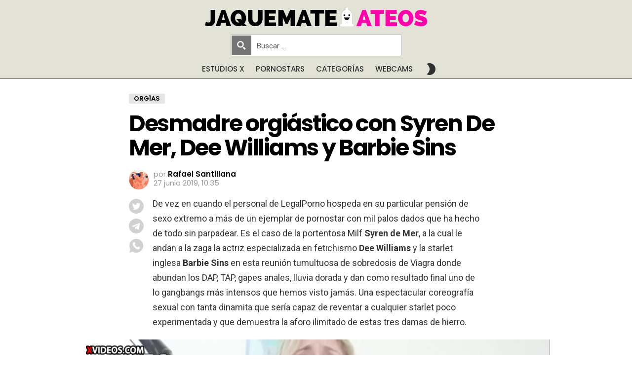

--- FILE ---
content_type: text/html; charset=utf-8
request_url: https://www.xvideos.com/embedframe/48281622
body_size: 10185
content:
<!doctype html>
<html lang="en">
<head>
	<title>Xvideos.com embed video</title>
	<!--[if IE]><meta http-equiv="X-UA-Compatible" content="IE=edge,chrome=1"><![endif]-->
	<meta name="viewport" content="width=device-width, initial-scale=1.0, user-scalable=no" />
	<link rel="stylesheet" href="https://static-cdn77.xvideos-cdn.com/v-484df32ef07/v3/css/default/embed.css">
	<script>if(!window.xv){window.xv={};}window.xv.conf={"data":{"show_disclaimer":false,"action":"embed"},"sitename":"default","dyn":{"locale":"en","enafeats":["vv","vvi","cf","ca","pp","op","s","scr","vil","w","mcv","ch","cca","cn","g","fc","ui","at","pv","ga"],"disfeats":[],"frcfeats":[],"askcst":false,"ads":{"site":"xvideos","categories":"squirting,creampie","keywords":"","tracker":"","exo_tracker":"","is_channel":0,"banners":[]}}};</script>
</head>
<body>	<div id="wpn_ad_square"></div>
	<script src="https://static-cdn77.xvideos-cdn.com/v-0c3076f6809/v3/js/skins/min/default.embed.static.js"></script>
	<script>var video_related=[{"id":35683417,"eid":"iitmcov9aaa","isfw":null,"u":"\/video.iitmcov9aaa\/the_milf_dominance_-_syren_de_mer_jolee_love_and_dee_williams","i":"https:\/\/thumb-cdn77.xvideos-cdn.com\/b3fd5fab-aa19-4f2f-ae7b-f58e9196ddd9\/0\/xv_20_t.jpg","il":"https:\/\/thumb-cdn77.xvideos-cdn.com\/b3fd5fab-aa19-4f2f-ae7b-f58e9196ddd9\/0\/xv_20_t.jpg","if":"https:\/\/thumb-cdn77.xvideos-cdn.com\/b3fd5fab-aa19-4f2f-ae7b-f58e9196ddd9\/0\/xv_20_t.jpg","ip":"https:\/\/thumb-cdn77.xvideos-cdn.com\/b3fd5fab-aa19-4f2f-ae7b-f58e9196ddd9\/0\/xv_20_t.jpg","st1":"https:\/\/thumb-cdn77.xvideos-cdn.com\/b3fd5fab-aa19-4f2f-ae7b-f58e9196ddd9\/0\/xv_27_t.jpg","c":21,"ipu":"https:\/\/thumb-cdn77.xvideos-cdn.com\/b3fd5fab-aa19-4f2f-ae7b-f58e9196ddd9\/0\/preview.mp4","mu":"https:\/\/thumb-cdn77.xvideos-cdn.com\/b3fd5fab-aa19-4f2f-ae7b-f58e9196ddd9\/0\/mozaique_listing.jpg","tf":"The Milf Dominance - Syren De Mer, Jolee Love &amp; Dee Williams","t":"The Milf Dominance - Syren De Mer, Jolee Love &amp;...","d":"2 min","r":"100%","n":"6.7M","v":0,"vim":0,"vv":0,"hm":1,"h":1,"hp":0,"td":0,"fk":0,"ui":311892521,"p":"anal-vids-trailers","pn":"Anal Vids Trailers","pu":"\/anal-vids-trailers","ch":true,"pm":false,"ut":null},{"id":57506915,"eid":"kpdmcpk1cd0","isfw":null,"u":"\/video.kpdmcpk1cd0\/horny_blonde_take_a_big_dick_up_her_ass_and_squirts_all_over_-_squirted","i":"https:\/\/thumb-cdn77.xvideos-cdn.com\/d2f85a5c-b24b-43ed-8ccc-8b41fafb1e95\/0\/xv_18_t.jpg","il":"https:\/\/thumb-cdn77.xvideos-cdn.com\/d2f85a5c-b24b-43ed-8ccc-8b41fafb1e95\/0\/xv_18_t.jpg","if":"https:\/\/thumb-cdn77.xvideos-cdn.com\/d2f85a5c-b24b-43ed-8ccc-8b41fafb1e95\/0\/xv_18_t.jpg","ip":"https:\/\/thumb-cdn77.xvideos-cdn.com\/d2f85a5c-b24b-43ed-8ccc-8b41fafb1e95\/0\/xv_18_t.jpg","st1":"https:\/\/thumb-cdn77.xvideos-cdn.com\/d2f85a5c-b24b-43ed-8ccc-8b41fafb1e95\/0\/xv_21_t.jpg","c":21,"ipu":"https:\/\/thumb-cdn77.xvideos-cdn.com\/d2f85a5c-b24b-43ed-8ccc-8b41fafb1e95\/0\/preview.mp4","mu":"https:\/\/thumb-cdn77.xvideos-cdn.com\/d2f85a5c-b24b-43ed-8ccc-8b41fafb1e95\/0\/mozaique_listing.jpg","tf":"Horny Blonde Take A Big Dick Up Her Ass And Squirts All Over - Squirted","t":"Horny Blonde Take A Big Dick Up Her Ass And Squ...","d":"12 min","r":"97%","n":"12.6M","v":0,"vim":0,"vv":0,"hm":1,"h":1,"hp":1,"td":0,"fk":0,"ui":428856979,"p":"squirted-com","pn":"Squirted","pu":"\/squirted-com","ch":true,"pm":false,"ut":null},{"id":49174143,"eid":"ieeopmfd801","isfw":null,"u":"\/video.ieeopmfd801\/rammed_-_two_hot_blonde_milfs_sharing_a_big_cock","i":"https:\/\/thumb-cdn77.xvideos-cdn.com\/7987bfa9-6e76-453c-8328-2d335073e3b9\/0\/xv_3_t.jpg","il":"https:\/\/thumb-cdn77.xvideos-cdn.com\/7987bfa9-6e76-453c-8328-2d335073e3b9\/0\/xv_3_t.jpg","if":"https:\/\/thumb-cdn77.xvideos-cdn.com\/7987bfa9-6e76-453c-8328-2d335073e3b9\/0\/xv_3_t.jpg","ip":"https:\/\/thumb-cdn77.xvideos-cdn.com\/7987bfa9-6e76-453c-8328-2d335073e3b9\/0\/xv_3_t.jpg","st1":"https:\/\/thumb-cdn77.xvideos-cdn.com\/7987bfa9-6e76-453c-8328-2d335073e3b9\/0\/xv_3_t.jpg","c":21,"ipu":"https:\/\/thumb-cdn77.xvideos-cdn.com\/7987bfa9-6e76-453c-8328-2d335073e3b9\/0\/preview.mp4","mu":"https:\/\/thumb-cdn77.xvideos-cdn.com\/7987bfa9-6e76-453c-8328-2d335073e3b9\/0\/mozaique_listing.jpg","tf":"Rammed - Two Hot Blonde MILFs Sharing A Big Cock","t":"Rammed - Two Hot Blonde MILFs Sharing A Big Cock","d":"11 min","r":"100%","n":"9M","v":0,"vim":0,"vv":0,"hm":1,"h":1,"hp":1,"td":0,"fk":0,"ui":302443589,"p":"bang_rammed","pn":"Bang Rammed","pu":"\/bang_rammed","ch":true,"pm":false,"ut":null},{"id":52421939,"eid":"khfeokkd73d","isfw":null,"u":"\/video.khfeokkd73d\/big_butt_sluts_syren_de_mer_and_francys_belle_get_their_assholes_stretched","i":"https:\/\/thumb-cdn77.xvideos-cdn.com\/1b638b2b-f4e1-4752-8dce-114ea98b5db4\/0\/xv_19_t.jpg","il":"https:\/\/thumb-cdn77.xvideos-cdn.com\/1b638b2b-f4e1-4752-8dce-114ea98b5db4\/0\/xv_19_t.jpg","if":"https:\/\/thumb-cdn77.xvideos-cdn.com\/1b638b2b-f4e1-4752-8dce-114ea98b5db4\/0\/xv_19_t.jpg","ip":"https:\/\/thumb-cdn77.xvideos-cdn.com\/1b638b2b-f4e1-4752-8dce-114ea98b5db4\/0\/xv_19_t.jpg","st1":"https:\/\/thumb-cdn77.xvideos-cdn.com\/1b638b2b-f4e1-4752-8dce-114ea98b5db4\/0\/xv_1_t.jpg","c":21,"ipu":"https:\/\/thumb-cdn77.xvideos-cdn.com\/1b638b2b-f4e1-4752-8dce-114ea98b5db4\/0\/preview.mp4","mu":"https:\/\/thumb-cdn77.xvideos-cdn.com\/1b638b2b-f4e1-4752-8dce-114ea98b5db4\/0\/mozaique_listing.jpg","tf":"Big butt sluts Syren De Mer &amp; Francys Belle get their assholes stretched","t":"Big butt sluts Syren De Mer &amp; Francys Belle get...","d":"12 min","r":"100%","n":"5.1M","v":0,"vim":0,"vv":0,"hm":1,"h":1,"hp":1,"td":0,"fk":0,"ui":188837077,"p":"anal-vids-big-butts","pn":"Anal Vids Big Butts","pu":"\/anal-vids-big-butts","ch":true,"pm":false,"ut":null},{"id":60561009,"eid":"kvchpmha5fa","isfw":null,"u":"\/video.kvchpmha5fa\/big_butt_milf_dee_williams_fucked_super_airtight_with_triple_penetration","i":"https:\/\/thumb-cdn77.xvideos-cdn.com\/477fe661-eeed-4f01-bd2b-0bf9921c79a5\/0\/xv_8_t.jpg","il":"https:\/\/thumb-cdn77.xvideos-cdn.com\/477fe661-eeed-4f01-bd2b-0bf9921c79a5\/0\/xv_8_t.jpg","if":"https:\/\/thumb-cdn77.xvideos-cdn.com\/477fe661-eeed-4f01-bd2b-0bf9921c79a5\/0\/xv_8_t.jpg","ip":"https:\/\/thumb-cdn77.xvideos-cdn.com\/477fe661-eeed-4f01-bd2b-0bf9921c79a5\/0\/xv_8_t.jpg","st1":"https:\/\/thumb-cdn77.xvideos-cdn.com\/477fe661-eeed-4f01-bd2b-0bf9921c79a5\/0\/xv_4_t.jpg","c":21,"ipu":"https:\/\/thumb-cdn77.xvideos-cdn.com\/477fe661-eeed-4f01-bd2b-0bf9921c79a5\/0\/preview.mp4","mu":"https:\/\/thumb-cdn77.xvideos-cdn.com\/477fe661-eeed-4f01-bd2b-0bf9921c79a5\/0\/mozaique_listing.jpg","tf":"Big butt Milf Dee Williams fucked super airtight with triple penetration","t":"Big butt Milf Dee Williams fucked super airtigh...","d":"11 min","r":"100%","n":"6.2M","v":0,"vim":0,"vv":0,"hm":1,"h":1,"hp":0,"td":0,"fk":0,"ui":7885353,"p":"giorgio-grandi2","pn":"Giorgio Grandi","pu":"\/giorgio-grandi2","ch":true,"pm":false,"ut":null},{"id":79314471,"eid":"ubakeimb474","isfw":null,"u":"\/video.ubakeimb474\/caitlin_bell_dee_williams_katie_morgan_lauren_phillips_and_syren_de_mer_payback_overload","i":"https:\/\/thumb-cdn77.xvideos-cdn.com\/ef4d503b-c4c1-4fdf-9eca-cee2d883dd28\/0\/xv_25_t.jpg","il":"https:\/\/thumb-cdn77.xvideos-cdn.com\/ef4d503b-c4c1-4fdf-9eca-cee2d883dd28\/0\/xv_25_t.jpg","if":"https:\/\/thumb-cdn77.xvideos-cdn.com\/ef4d503b-c4c1-4fdf-9eca-cee2d883dd28\/0\/xv_25_t.jpg","ip":"https:\/\/thumb-cdn77.xvideos-cdn.com\/ef4d503b-c4c1-4fdf-9eca-cee2d883dd28\/0\/xv_25_t.jpg","st1":"https:\/\/thumb-cdn77.xvideos-cdn.com\/ef4d503b-c4c1-4fdf-9eca-cee2d883dd28\/0\/xv_1_t.jpg","c":21,"ipu":"https:\/\/thumb-cdn77.xvideos-cdn.com\/ef4d503b-c4c1-4fdf-9eca-cee2d883dd28\/0\/preview.mp4","mu":"https:\/\/thumb-cdn77.xvideos-cdn.com\/ef4d503b-c4c1-4fdf-9eca-cee2d883dd28\/0\/mozaique_listing.jpg","tf":"Caitlin Bell Dee Williams Katie Morgan Lauren Phillips And Syren De Mer Payback Overload","t":"Caitlin Bell Dee Williams Katie Morgan Lauren P...","d":"61 min","r":"100%","n":"3.3M","v":0,"vim":0,"vv":0,"hm":1,"h":1,"hp":1,"td":0,"fk":0,"ui":806081785,"p":"elchris22","pn":"Elchris22","pu":"\/profiles\/elchris22","ch":false,"pm":false,"ut":null},{"id":59116885,"eid":"klptdoo11d1","isfw":null,"u":"\/video.klptdoo11d1\/dee_williams_threesome_sex","i":"https:\/\/thumb-cdn77.xvideos-cdn.com\/07c16bab-ffa5-40fb-8061-052ff03f9574\/0\/xv_2_t.jpg","il":"https:\/\/thumb-cdn77.xvideos-cdn.com\/07c16bab-ffa5-40fb-8061-052ff03f9574\/0\/xv_2_t.jpg","if":"https:\/\/thumb-cdn77.xvideos-cdn.com\/07c16bab-ffa5-40fb-8061-052ff03f9574\/0\/xv_2_t.jpg","ip":"https:\/\/thumb-cdn77.xvideos-cdn.com\/07c16bab-ffa5-40fb-8061-052ff03f9574\/0\/xv_2_t.jpg","st1":"https:\/\/thumb-cdn77.xvideos-cdn.com\/07c16bab-ffa5-40fb-8061-052ff03f9574\/0\/xv_1_t.jpg","c":21,"ipu":"https:\/\/thumb-cdn77.xvideos-cdn.com\/07c16bab-ffa5-40fb-8061-052ff03f9574\/0\/preview.mp4","mu":"https:\/\/thumb-cdn77.xvideos-cdn.com\/07c16bab-ffa5-40fb-8061-052ff03f9574\/0\/mozaique_listing.jpg","tf":"Dee Williams threesome sex","t":"Dee Williams threesome sex","d":"52 min","r":"100%","n":"6.5M","v":0,"vim":0,"vv":0,"hm":1,"h":0,"hp":0,"td":0,"fk":0,"ui":469047467,"p":"hotdeewilliams","pn":"Hotdeewilliams","pu":"\/profiles\/hotdeewilliams","ch":false,"pm":false,"ut":null},{"id":55096083,"eid":"kulbkhk7a2f","isfw":null,"u":"\/video.kulbkhk7a2f\/sex_with_busty_bitch_krystal_swift_ks023","i":"https:\/\/thumb-cdn77.xvideos-cdn.com\/340f6032-6435-4ae7-b4d2-2c2facceded9\/0\/xv_10_t.jpg","il":"https:\/\/thumb-cdn77.xvideos-cdn.com\/340f6032-6435-4ae7-b4d2-2c2facceded9\/0\/xv_10_t.jpg","if":"https:\/\/thumb-cdn77.xvideos-cdn.com\/340f6032-6435-4ae7-b4d2-2c2facceded9\/0\/xv_10_t.jpg","ip":"https:\/\/thumb-cdn77.xvideos-cdn.com\/340f6032-6435-4ae7-b4d2-2c2facceded9\/0\/xv_10_t.jpg","st1":"https:\/\/thumb-cdn77.xvideos-cdn.com\/340f6032-6435-4ae7-b4d2-2c2facceded9\/0\/xv_30_t.jpg","c":21,"ipu":"https:\/\/thumb-cdn77.xvideos-cdn.com\/340f6032-6435-4ae7-b4d2-2c2facceded9\/0\/preview.mp4","mu":"https:\/\/thumb-cdn77.xvideos-cdn.com\/340f6032-6435-4ae7-b4d2-2c2facceded9\/0\/mozaique_listing.jpg","tf":"Sex with busty bitch Krystal Swift KS023","t":"Sex with busty bitch Krystal Swift KS023","d":"2 min","r":"97%","n":"9M","v":0,"vim":0,"vv":0,"hm":1,"h":1,"hp":0,"td":0,"fk":0,"ui":311892521,"p":"anal-vids-trailers","pn":"Anal Vids Trailers","pu":"\/anal-vids-trailers","ch":true,"pm":false,"ut":null},{"id":63317259,"eid":"kcpiotb6fe6","isfw":null,"u":"\/video.kcpiotb6fe6\/julesjordan.com_-_what_does_the_cdc_recommend_for_all_this_ass_","i":"https:\/\/thumb-cdn77.xvideos-cdn.com\/f55650cc-a136-4489-a1e1-5dfa19664940\/0\/xv_14_t.jpg","il":"https:\/\/thumb-cdn77.xvideos-cdn.com\/f55650cc-a136-4489-a1e1-5dfa19664940\/0\/xv_14_t.jpg","if":"https:\/\/thumb-cdn77.xvideos-cdn.com\/f55650cc-a136-4489-a1e1-5dfa19664940\/0\/xv_14_t.jpg","ip":"https:\/\/thumb-cdn77.xvideos-cdn.com\/f55650cc-a136-4489-a1e1-5dfa19664940\/0\/xv_14_t.jpg","st1":"https:\/\/thumb-cdn77.xvideos-cdn.com\/f55650cc-a136-4489-a1e1-5dfa19664940\/0\/xv_5_t.jpg","c":21,"ipu":"https:\/\/thumb-cdn77.xvideos-cdn.com\/f55650cc-a136-4489-a1e1-5dfa19664940\/0\/preview.mp4","mu":"https:\/\/thumb-cdn77.xvideos-cdn.com\/f55650cc-a136-4489-a1e1-5dfa19664940\/0\/mozaique_listing.jpg","tf":"JulesJordan.com - What Does The CDC Recommend For All This Ass?","t":"JulesJordan.com - What Does The CDC Recommend F...","d":"12 min","r":"100%","n":"25.3M","v":0,"vim":0,"vv":0,"hm":1,"h":1,"hp":1,"td":0,"fk":0,"ui":119998999,"p":"jules-jordan","pn":"Jules Jordan","pu":"\/jules-jordan","ch":true,"pm":false,"ut":null},{"id":59662655,"eid":"klephkfb1ea","isfw":null,"u":"\/video.klephkfb1ea\/interracial_fuck_slut_veronica_avluv_squirts_nonstop_while_dp_d_with_bbc","i":"https:\/\/thumb-cdn77.xvideos-cdn.com\/3e849a03-0565-4f63-ad06-c8459d009ca4\/0\/xv_17_t.jpg","il":"https:\/\/thumb-cdn77.xvideos-cdn.com\/3e849a03-0565-4f63-ad06-c8459d009ca4\/0\/xv_17_t.jpg","if":"https:\/\/thumb-cdn77.xvideos-cdn.com\/3e849a03-0565-4f63-ad06-c8459d009ca4\/0\/xv_17_t.jpg","ip":"https:\/\/thumb-cdn77.xvideos-cdn.com\/3e849a03-0565-4f63-ad06-c8459d009ca4\/0\/xv_17_t.jpg","st1":"https:\/\/thumb-cdn77.xvideos-cdn.com\/3e849a03-0565-4f63-ad06-c8459d009ca4\/0\/xv_22_t.jpg","c":21,"ipu":"https:\/\/thumb-cdn77.xvideos-cdn.com\/3e849a03-0565-4f63-ad06-c8459d009ca4\/0\/preview.mp4","mu":"https:\/\/thumb-cdn77.xvideos-cdn.com\/3e849a03-0565-4f63-ad06-c8459d009ca4\/0\/mozaique_listing.jpg","tf":"Interracial fuck slut Veronica Avluv squirts nonstop while DP&#039;d with BBC","t":"Interracial fuck slut Veronica Avluv squirts no...","d":"13 min","r":"100%","n":"70.2M","v":0,"vim":0,"vv":0,"hm":1,"h":1,"hp":0,"td":0,"fk":0,"ui":188836045,"p":"anal-vids-interracial","pn":"Anal Vids Interracial","pu":"\/anal-vids-interracial","ch":true,"pm":false,"ut":null},{"id":59296255,"eid":"kllcvff9888","isfw":null,"u":"\/video.kllcvff9888\/anal_big_tits_threesome_busty_babe_and_blonde_slut_fucking_dildo_play_and_ass_to_other_girl_s_mouth","i":"https:\/\/thumb-cdn77.xvideos-cdn.com\/d0313bdc-24d9-40a9-8064-0b6d121f2047\/0\/xv_28_t.jpg","il":"https:\/\/thumb-cdn77.xvideos-cdn.com\/d0313bdc-24d9-40a9-8064-0b6d121f2047\/0\/xv_28_t.jpg","if":"https:\/\/thumb-cdn77.xvideos-cdn.com\/d0313bdc-24d9-40a9-8064-0b6d121f2047\/0\/xv_28_t.jpg","ip":"https:\/\/thumb-cdn77.xvideos-cdn.com\/d0313bdc-24d9-40a9-8064-0b6d121f2047\/0\/xv_28_t.jpg","c":21,"ipu":"https:\/\/thumb-cdn77.xvideos-cdn.com\/d0313bdc-24d9-40a9-8064-0b6d121f2047\/0\/preview.mp4","mu":"https:\/\/thumb-cdn77.xvideos-cdn.com\/d0313bdc-24d9-40a9-8064-0b6d121f2047\/0\/mozaique_listing.jpg","tf":"Anal Big Tits Threesome! Busty Babe &amp; Blonde Slut Fucking, Dildo Play and Ass to Other Girl&#039;s Mouth","t":"Anal Big Tits Threesome! Busty Babe &amp; Blonde Sl...","d":"14 min","r":"98%","n":"2.6M","v":0,"vim":0,"vv":0,"hm":1,"h":1,"hp":1,"td":0,"fk":0,"ui":342182383,"p":"3-hole-girls","pn":"3-Hole Girls","pu":"\/3-hole-girls","ch":true,"pm":false,"ut":null},{"id":75387349,"eid":"umeohdod77f","isfw":null,"u":"\/video.umeohdod77f\/milf_syren_de_mer_s_insane_dvp_tp_airtight_dp_bangbang_bukkake_","i":"https:\/\/thumb-cdn77.xvideos-cdn.com\/6febb703-5f52-41a2-80a4-4b52ff5221bc\/0\/xv_11_t.jpg","il":"https:\/\/thumb-cdn77.xvideos-cdn.com\/6febb703-5f52-41a2-80a4-4b52ff5221bc\/0\/xv_11_t.jpg","if":"https:\/\/thumb-cdn77.xvideos-cdn.com\/6febb703-5f52-41a2-80a4-4b52ff5221bc\/0\/xv_11_t.jpg","ip":"https:\/\/thumb-cdn77.xvideos-cdn.com\/6febb703-5f52-41a2-80a4-4b52ff5221bc\/0\/xv_11_t.jpg","c":21,"ipu":"https:\/\/thumb-cdn77.xvideos-cdn.com\/6febb703-5f52-41a2-80a4-4b52ff5221bc\/0\/preview.mp4","mu":"https:\/\/thumb-cdn77.xvideos-cdn.com\/6febb703-5f52-41a2-80a4-4b52ff5221bc\/0\/mozaique_listing.jpg","tf":"MILF Syren De Mer&#039;s INSANE DVP, TP, AIRTIGHT DP BANGBANG BUKKAKE!","t":"MILF Syren De Mer&#039;s INSANE DVP, TP, AIRTIGHT DP...","d":"20 min","r":"99%","n":"6.1M","v":0,"vim":0,"vv":0,"hm":1,"h":1,"hp":1,"td":0,"fk":0,"ui":670042581,"p":"mommysboy","pn":"MommysBoy","pu":"\/mommysboy","ch":true,"pm":false,"ut":null},{"id":48302019,"eid":"iehtmckdbd1","isfw":null,"u":"\/video.iehtmckdbd1\/outnumbered_both_way_pee_edition_2_with_syren_de_mer_dee_williams_and_barbie_sins_balls_deep_orgy_piss_drinking_gio1063","i":"https:\/\/thumb-cdn77.xvideos-cdn.com\/19a24b04-cb54-4df5-b80b-5fd5d75eae8b\/0\/xv_25_t.jpg","il":"https:\/\/thumb-cdn77.xvideos-cdn.com\/19a24b04-cb54-4df5-b80b-5fd5d75eae8b\/0\/xv_25_t.jpg","if":"https:\/\/thumb-cdn77.xvideos-cdn.com\/19a24b04-cb54-4df5-b80b-5fd5d75eae8b\/0\/xv_25_t.jpg","ip":"https:\/\/thumb-cdn77.xvideos-cdn.com\/19a24b04-cb54-4df5-b80b-5fd5d75eae8b\/0\/xv_25_t.jpg","st1":"https:\/\/thumb-cdn77.xvideos-cdn.com\/19a24b04-cb54-4df5-b80b-5fd5d75eae8b\/0\/xv_1_t.jpg","c":21,"ipu":"https:\/\/thumb-cdn77.xvideos-cdn.com\/19a24b04-cb54-4df5-b80b-5fd5d75eae8b\/0\/preview.mp4","mu":"https:\/\/thumb-cdn77.xvideos-cdn.com\/19a24b04-cb54-4df5-b80b-5fd5d75eae8b\/0\/mozaique_listing.jpg","tf":"Outnumbered both way Pee Edition #2 With Syren De Mer, Dee Williams and Barbie Sins Balls Deep Orgy, Piss drinking GIO1063","t":"Outnumbered both way Pee Edition #2 With Syren ...","d":"2 min","r":"100%","n":"1.4M","v":0,"vim":0,"vv":0,"hm":1,"h":1,"hp":0,"td":0,"fk":0,"ui":311892521,"p":"anal-vids-trailers","pn":"Anal Vids Trailers","pu":"\/anal-vids-trailers","ch":true,"pm":false,"ut":null},{"id":41592129,"eid":"imaaouh364e","isfw":null,"u":"\/video.imaaouh364e\/she_squirts_almost_10_times_while_he_assfucks_her_","i":"https:\/\/thumb-cdn77.xvideos-cdn.com\/60cdd9e8-47e9-4b67-8936-54f8ff4e6bff\/0\/xv_22_t.jpg","il":"https:\/\/thumb-cdn77.xvideos-cdn.com\/60cdd9e8-47e9-4b67-8936-54f8ff4e6bff\/0\/xv_22_t.jpg","if":"https:\/\/thumb-cdn77.xvideos-cdn.com\/60cdd9e8-47e9-4b67-8936-54f8ff4e6bff\/0\/xv_22_t.jpg","ip":"https:\/\/thumb-cdn77.xvideos-cdn.com\/60cdd9e8-47e9-4b67-8936-54f8ff4e6bff\/0\/xv_22_t.jpg","c":21,"ipu":"https:\/\/thumb-cdn77.xvideos-cdn.com\/60cdd9e8-47e9-4b67-8936-54f8ff4e6bff\/0\/preview.mp4","mu":"https:\/\/thumb-cdn77.xvideos-cdn.com\/60cdd9e8-47e9-4b67-8936-54f8ff4e6bff\/0\/mozaique_listing.jpg","tf":"She squirts almost 10 times while he assfucks her!","t":"She squirts almost 10 times while he assfucks her!","d":"9 min","r":"100%","n":"35.2M","v":0,"vim":0,"vv":0,"hm":1,"h":1,"hp":1,"td":0,"fk":0,"ui":369740989,"p":"free-milf-porn","pn":"Free Milf Porn","pu":"\/free-milf-porn","ch":true,"pm":false,"ut":null},{"id":47494185,"eid":"idubuiva8fb","isfw":null,"u":"\/video.idubuiva8fb\/naughty_america_-_dee_williams_gets_oiled_up_before_banging_her_son_s_friend","i":"https:\/\/thumb-cdn77.xvideos-cdn.com\/8e231b35-a77b-4e97-bee6-45cffe427912\/0\/xv_12_t.jpg","il":"https:\/\/thumb-cdn77.xvideos-cdn.com\/8e231b35-a77b-4e97-bee6-45cffe427912\/0\/xv_12_t.jpg","if":"https:\/\/thumb-cdn77.xvideos-cdn.com\/8e231b35-a77b-4e97-bee6-45cffe427912\/0\/xv_12_t.jpg","ip":"https:\/\/thumb-cdn77.xvideos-cdn.com\/8e231b35-a77b-4e97-bee6-45cffe427912\/0\/xv_12_t.jpg","st1":"https:\/\/thumb-cdn77.xvideos-cdn.com\/8e231b35-a77b-4e97-bee6-45cffe427912\/0\/xv_12_t.jpg","c":21,"ipu":"https:\/\/thumb-cdn77.xvideos-cdn.com\/8e231b35-a77b-4e97-bee6-45cffe427912\/0\/preview.mp4","mu":"https:\/\/thumb-cdn77.xvideos-cdn.com\/8e231b35-a77b-4e97-bee6-45cffe427912\/0\/mozaique_listing.jpg","tf":"Naughty America - Dee Williams gets oiled up before banging her son&#039;s friend","t":"Naughty America - Dee Williams gets oiled up be...","d":"13 min","r":"99%","n":"32.2M","v":0,"vim":0,"vv":0,"hm":1,"h":1,"hp":0,"td":0,"fk":0,"ui":12368259,"p":"naughty-america","pn":"Naughty America","pu":"\/naughty-america","ch":true,"pm":false,"ut":null},{"id":28882075,"eid":"hblbuvbf4c4","isfw":null,"u":"\/video.hblbuvbf4c4\/398333_xvid","i":"https:\/\/thumb-cdn77.xvideos-cdn.com\/648fc0e5-0f78-4b28-a0f8-23469d323398\/0\/xv_10_t.jpg","il":"https:\/\/thumb-cdn77.xvideos-cdn.com\/648fc0e5-0f78-4b28-a0f8-23469d323398\/0\/xv_10_t.jpg","if":"https:\/\/thumb-cdn77.xvideos-cdn.com\/648fc0e5-0f78-4b28-a0f8-23469d323398\/0\/xv_10_t.jpg","ip":"https:\/\/thumb-cdn77.xvideos-cdn.com\/648fc0e5-0f78-4b28-a0f8-23469d323398\/0\/xv_10_t.jpg","st1":"https:\/\/thumb-cdn77.xvideos-cdn.com\/648fc0e5-0f78-4b28-a0f8-23469d323398\/0\/xv_28_t.jpg","c":21,"ipu":"https:\/\/thumb-cdn77.xvideos-cdn.com\/648fc0e5-0f78-4b28-a0f8-23469d323398\/0\/preview.mp4","mu":"https:\/\/thumb-cdn77.xvideos-cdn.com\/648fc0e5-0f78-4b28-a0f8-23469d323398\/0\/mozaique_listing.jpg","tf":"398333 xvid","t":"398333 xvid","d":"12 min","r":"98%","n":"13.6M","v":0,"vim":0,"vv":0,"hm":1,"h":0,"hp":0,"td":0,"fk":0,"ui":136614259,"p":"alexzaia","pn":"Alexzaia","pu":"\/profiles\/alexzaia","ch":false,"pm":false,"ut":null},{"id":38334265,"eid":"iulefkvecae","isfw":null,"u":"\/video.iulefkvecae\/busty_blonde_slut_barbie_sins_gets_dp_dap_and_triple_penetration_from_3_studs","i":"https:\/\/thumb-cdn77.xvideos-cdn.com\/36d41a48-ead6-4c3d-97fb-3cbe00675c05\/0\/xv_18_t.jpg","il":"https:\/\/thumb-cdn77.xvideos-cdn.com\/36d41a48-ead6-4c3d-97fb-3cbe00675c05\/0\/xv_18_t.jpg","if":"https:\/\/thumb-cdn77.xvideos-cdn.com\/36d41a48-ead6-4c3d-97fb-3cbe00675c05\/0\/xv_18_t.jpg","ip":"https:\/\/thumb-cdn77.xvideos-cdn.com\/36d41a48-ead6-4c3d-97fb-3cbe00675c05\/0\/xv_18_t.jpg","c":21,"ipu":"https:\/\/thumb-cdn77.xvideos-cdn.com\/36d41a48-ead6-4c3d-97fb-3cbe00675c05\/0\/preview.mp4","mu":"https:\/\/thumb-cdn77.xvideos-cdn.com\/36d41a48-ead6-4c3d-97fb-3cbe00675c05\/0\/mozaique_listing.jpg","tf":"Busty blonde slut Barbie Sins gets DP, DAP &amp; triple penetration from 3 studs","t":"Busty blonde slut Barbie Sins gets DP, DAP &amp; tr...","d":"2 min","r":"100%","n":"6.3M","v":0,"vim":0,"vv":0,"hm":1,"h":1,"hp":0,"td":0,"fk":0,"ui":311892521,"p":"anal-vids-trailers","pn":"Anal Vids Trailers","pu":"\/anal-vids-trailers","ch":true,"pm":false,"ut":null},{"id":59316927,"eid":"klvhabfc48b","isfw":null,"u":"\/video.klvhabfc48b\/pornstarplatinum_classy_dee_williams_fucks_anal_creampie","i":"https:\/\/thumb-cdn77.xvideos-cdn.com\/e5be138d-50ec-4f87-86f0-63d09b52fc91\/0\/xv_30_t.jpg","il":"https:\/\/thumb-cdn77.xvideos-cdn.com\/e5be138d-50ec-4f87-86f0-63d09b52fc91\/0\/xv_30_t.jpg","if":"https:\/\/thumb-cdn77.xvideos-cdn.com\/e5be138d-50ec-4f87-86f0-63d09b52fc91\/0\/xv_30_t.jpg","ip":"https:\/\/thumb-cdn77.xvideos-cdn.com\/e5be138d-50ec-4f87-86f0-63d09b52fc91\/0\/xv_30_t.jpg","st1":"https:\/\/thumb-cdn77.xvideos-cdn.com\/e5be138d-50ec-4f87-86f0-63d09b52fc91\/0\/xv_5_t.jpg","c":21,"ipu":"https:\/\/thumb-cdn77.xvideos-cdn.com\/e5be138d-50ec-4f87-86f0-63d09b52fc91\/0\/preview.mp4","mu":"https:\/\/thumb-cdn77.xvideos-cdn.com\/e5be138d-50ec-4f87-86f0-63d09b52fc91\/0\/mozaique_listing.jpg","tf":"PORNSTARPLATINUM Classy Dee Williams Fucks Anal Creampie","t":"PORNSTARPLATINUM Classy Dee Williams Fucks Anal...","d":"12 min","r":"99%","n":"2.8M","v":0,"vim":0,"vv":0,"hm":1,"h":1,"hp":1,"td":1,"fk":0,"ui":8462616,"p":"pornstar-platinum","pn":"Pornstarplatinum","pu":"\/pornstar-platinum","ch":true,"pm":false,"ut":null},{"id":83588587,"eid":"ufbmoeb3f76","isfw":null,"u":"\/video.ufbmoeb3f76\/stepmom_lets_stepson_fuck_her_asshole_deep_-_her_limit","i":"https:\/\/thumb-cdn77.xvideos-cdn.com\/d75cbb42-3154-41be-9f54-37eda60c4e9d\/0\/xv_30_t.jpg","il":"https:\/\/thumb-cdn77.xvideos-cdn.com\/d75cbb42-3154-41be-9f54-37eda60c4e9d\/0\/xv_30_t.jpg","if":"https:\/\/thumb-cdn77.xvideos-cdn.com\/d75cbb42-3154-41be-9f54-37eda60c4e9d\/0\/xv_30_t.jpg","ip":"https:\/\/thumb-cdn77.xvideos-cdn.com\/d75cbb42-3154-41be-9f54-37eda60c4e9d\/0\/xv_30_t.jpg","st1":"https:\/\/thumb-cdn77.xvideos-cdn.com\/d75cbb42-3154-41be-9f54-37eda60c4e9d\/0\/xv_7_t.jpg","c":21,"ipu":"https:\/\/thumb-cdn77.xvideos-cdn.com\/d75cbb42-3154-41be-9f54-37eda60c4e9d\/0\/preview.mp4","mu":"https:\/\/thumb-cdn77.xvideos-cdn.com\/d75cbb42-3154-41be-9f54-37eda60c4e9d\/0\/mozaique_listing.jpg","tf":"StepMom Lets StepSon Fuck Her Asshole Deep - HER LIMIT","t":"StepMom Lets StepSon Fuck Her Asshole Deep - HE...","d":"15 min","r":"100%","n":"2.4M","v":0,"vim":0,"vv":0,"hm":1,"h":1,"hp":1,"td":0,"fk":0,"ui":295911391,"p":"lets_doe_it","pn":"LETSDOEIT","pu":"\/lets_doe_it","ch":true,"pm":false,"ut":null},{"id":31266885,"eid":"hddhluo6467","isfw":null,"u":"\/video.hddhluo6467\/alura_jenson_and_dee_williams_take_bbc_anal","i":"https:\/\/thumb-cdn77.xvideos-cdn.com\/4d5fd030-017c-44d5-8eeb-c5dbd986abd3\/0\/xv_4_t.jpg","il":"https:\/\/thumb-cdn77.xvideos-cdn.com\/4d5fd030-017c-44d5-8eeb-c5dbd986abd3\/0\/xv_4_t.jpg","if":"https:\/\/thumb-cdn77.xvideos-cdn.com\/4d5fd030-017c-44d5-8eeb-c5dbd986abd3\/0\/xv_4_t.jpg","ip":"https:\/\/thumb-cdn77.xvideos-cdn.com\/4d5fd030-017c-44d5-8eeb-c5dbd986abd3\/0\/xv_4_t.jpg","st1":"https:\/\/thumb-cdn77.xvideos-cdn.com\/4d5fd030-017c-44d5-8eeb-c5dbd986abd3\/0\/xv_4_t.jpg","c":21,"ipu":"https:\/\/thumb-cdn77.xvideos-cdn.com\/4d5fd030-017c-44d5-8eeb-c5dbd986abd3\/0\/preview.mp4","mu":"https:\/\/thumb-cdn77.xvideos-cdn.com\/4d5fd030-017c-44d5-8eeb-c5dbd986abd3\/0\/mozaique_listing.jpg","tf":"Alura Jenson &amp; Dee Williams Take BBC Anal","t":"Alura Jenson &amp; Dee Williams Take BBC Anal","d":"11 min","r":"93%","n":"15.3M","v":0,"vim":0,"vv":0,"hm":1,"h":1,"hp":0,"td":0,"fk":0,"ui":6395871,"p":"dogfartnetwork","pn":"Dogfart Network","pu":"\/dogfartnetwork","ch":true,"pm":false,"ut":null},{"id":48177767,"eid":"idfiipmeb78","isfw":null,"u":"\/video.idfiipmeb78\/milf_with_huge_boobs_-_hairy_bush","i":"https:\/\/thumb-cdn77.xvideos-cdn.com\/258773d1-d2ef-478a-aa2c-b7c779b6e15c\/0\/xv_13_t.jpg","il":"https:\/\/thumb-cdn77.xvideos-cdn.com\/258773d1-d2ef-478a-aa2c-b7c779b6e15c\/0\/xv_13_t.jpg","if":"https:\/\/thumb-cdn77.xvideos-cdn.com\/258773d1-d2ef-478a-aa2c-b7c779b6e15c\/0\/xv_13_t.jpg","ip":"https:\/\/thumb-cdn77.xvideos-cdn.com\/258773d1-d2ef-478a-aa2c-b7c779b6e15c\/0\/xv_13_t.jpg","st1":"https:\/\/thumb-cdn77.xvideos-cdn.com\/258773d1-d2ef-478a-aa2c-b7c779b6e15c\/0\/xv_2_t.jpg","c":21,"ipu":"https:\/\/thumb-cdn77.xvideos-cdn.com\/258773d1-d2ef-478a-aa2c-b7c779b6e15c\/0\/preview.mp4","mu":"https:\/\/thumb-cdn77.xvideos-cdn.com\/258773d1-d2ef-478a-aa2c-b7c779b6e15c\/0\/mozaique_listing.jpg","tf":"MILF with huge boobs - hairy bush","t":"MILF with huge boobs - hairy bush","d":"26 min","r":"100%","n":"5.8M","v":0,"vim":0,"vv":0,"hm":0,"h":0,"hp":0,"td":0,"fk":0,"ui":15159713,"p":"pornsexfree","pn":"Radical Pictures","pu":"\/pornsexfree","ch":true,"pm":false,"ut":null},{"id":60417199,"eid":"kvveuafd15b","isfw":null,"u":"\/video.kvveuafd15b\/big_butt_blonde_barbie_sins_dp_d_and_drinking_lots_of_pee_like_never_before","i":"https:\/\/thumb-cdn77.xvideos-cdn.com\/0b9f051d-dda9-452e-9766-c6d8dfe1c6bb\/0\/xv_6_t.jpg","il":"https:\/\/thumb-cdn77.xvideos-cdn.com\/0b9f051d-dda9-452e-9766-c6d8dfe1c6bb\/0\/xv_6_t.jpg","if":"https:\/\/thumb-cdn77.xvideos-cdn.com\/0b9f051d-dda9-452e-9766-c6d8dfe1c6bb\/0\/xv_6_t.jpg","ip":"https:\/\/thumb-cdn77.xvideos-cdn.com\/0b9f051d-dda9-452e-9766-c6d8dfe1c6bb\/0\/xv_6_t.jpg","c":21,"ipu":"https:\/\/thumb-cdn77.xvideos-cdn.com\/0b9f051d-dda9-452e-9766-c6d8dfe1c6bb\/0\/preview.mp4","mu":"https:\/\/thumb-cdn77.xvideos-cdn.com\/0b9f051d-dda9-452e-9766-c6d8dfe1c6bb\/0\/mozaique_listing.jpg","tf":"Big butt blonde Barbie Sins DP&#039;d and drinking lots of pee like never before","t":"Big butt blonde Barbie Sins DP&#039;d and drinking l...","d":"12 min","r":"100%","n":"863.3k","v":0,"vim":0,"vv":0,"hm":1,"h":1,"hp":0,"td":0,"fk":0,"ui":7885353,"p":"giorgio-grandi2","pn":"Giorgio Grandi","pu":"\/giorgio-grandi2","ch":true,"pm":false,"ut":null},{"id":32288089,"eid":"hecadov6b04","isfw":null,"u":"\/video.hecadov6b04\/swallowed_blowjob_threesome_with_two_latina_babes","i":"https:\/\/thumb-cdn77.xvideos-cdn.com\/6a0c0dba-3c0e-4a3f-8ac0-19acea4b178d\/0\/xv_13_t.jpg","il":"https:\/\/thumb-cdn77.xvideos-cdn.com\/6a0c0dba-3c0e-4a3f-8ac0-19acea4b178d\/0\/xv_13_t.jpg","if":"https:\/\/thumb-cdn77.xvideos-cdn.com\/6a0c0dba-3c0e-4a3f-8ac0-19acea4b178d\/0\/xv_13_t.jpg","ip":"https:\/\/thumb-cdn77.xvideos-cdn.com\/6a0c0dba-3c0e-4a3f-8ac0-19acea4b178d\/0\/xv_13_t.jpg","st1":"https:\/\/thumb-cdn77.xvideos-cdn.com\/6a0c0dba-3c0e-4a3f-8ac0-19acea4b178d\/0\/xv_1_t.jpg","c":21,"ipu":"https:\/\/thumb-cdn77.xvideos-cdn.com\/6a0c0dba-3c0e-4a3f-8ac0-19acea4b178d\/0\/preview.mp4","mu":"https:\/\/thumb-cdn77.xvideos-cdn.com\/6a0c0dba-3c0e-4a3f-8ac0-19acea4b178d\/0\/mozaique_listing.jpg","tf":"SWALLOWED Blowjob threesome with two Latina babes","t":"SWALLOWED Blowjob threesome with two Latina babes","d":"12 min","r":"99%","n":"78.7M","v":0,"vim":0,"vv":0,"hm":1,"h":1,"hp":1,"td":0,"fk":0,"ui":81033075,"p":"swallowed_com","pn":"Swallowed","pu":"\/swallowed_com","ch":true,"pm":false,"ut":null},{"id":62167371,"eid":"kbuvvub9c45","isfw":null,"u":"\/video.kbuvvub9c45\/two_big_butts_to_fuck","i":"https:\/\/thumb-cdn77.xvideos-cdn.com\/86b7acca-3d27-476f-b394-515850d162b5\/0\/xv_29_t.jpg","il":"https:\/\/thumb-cdn77.xvideos-cdn.com\/86b7acca-3d27-476f-b394-515850d162b5\/0\/xv_29_t.jpg","if":"https:\/\/thumb-cdn77.xvideos-cdn.com\/86b7acca-3d27-476f-b394-515850d162b5\/0\/xv_29_t.jpg","ip":"https:\/\/thumb-cdn77.xvideos-cdn.com\/86b7acca-3d27-476f-b394-515850d162b5\/0\/xv_29_t.jpg","c":21,"ipu":"https:\/\/thumb-cdn77.xvideos-cdn.com\/86b7acca-3d27-476f-b394-515850d162b5\/0\/preview.mp4","mu":"https:\/\/thumb-cdn77.xvideos-cdn.com\/86b7acca-3d27-476f-b394-515850d162b5\/0\/mozaique_listing.jpg","tf":"Two Big Butts To Fuck","t":"Two Big Butts To Fuck","d":"14 min","r":"99%","n":"91.8M","v":0,"vim":0,"vv":0,"hm":1,"h":1,"hp":0,"td":0,"fk":0,"ui":7294753,"p":"privatesociety","pn":"PrivateSociety","pu":"\/privatesociety","ch":true,"pm":false,"ut":null},{"id":63187501,"eid":"kcuiaid3302","isfw":null,"u":"\/video.kcuiaid3302\/busty_milf_syren_de_mer_bbc_anal_fuck","i":"https:\/\/thumb-cdn77.xvideos-cdn.com\/10b93612-c29d-416a-9268-0c03ebb44e7c\/0\/xv_3_t.jpg","il":"https:\/\/thumb-cdn77.xvideos-cdn.com\/10b93612-c29d-416a-9268-0c03ebb44e7c\/0\/xv_3_t.jpg","if":"https:\/\/thumb-cdn77.xvideos-cdn.com\/10b93612-c29d-416a-9268-0c03ebb44e7c\/0\/xv_3_t.jpg","ip":"https:\/\/thumb-cdn77.xvideos-cdn.com\/10b93612-c29d-416a-9268-0c03ebb44e7c\/0\/xv_3_t.jpg","st1":"https:\/\/thumb-cdn77.xvideos-cdn.com\/10b93612-c29d-416a-9268-0c03ebb44e7c\/0\/xv_1_t.jpg","c":21,"ipu":"https:\/\/thumb-cdn77.xvideos-cdn.com\/10b93612-c29d-416a-9268-0c03ebb44e7c\/0\/preview.mp4","mu":"https:\/\/thumb-cdn77.xvideos-cdn.com\/10b93612-c29d-416a-9268-0c03ebb44e7c\/0\/mozaique_listing.jpg","tf":"Busty MILF Syren De Mer BBC Anal Fuck","t":"Busty MILF Syren De Mer BBC Anal Fuck","d":"2 min","r":"100%","n":"25.6M","v":0,"vim":0,"vv":0,"hm":1,"h":1,"hp":1,"td":0,"fk":0,"ui":11448447,"p":"pervcity","pn":"Pervcity","pu":"\/pervcity","ch":true,"pm":false,"ut":null},{"id":51546537,"eid":"khilvav76e8","isfw":null,"u":"\/video.khilvav76e8\/pervcity_bbc_anal_slut_milf_barbie_sins","i":"https:\/\/thumb-cdn77.xvideos-cdn.com\/de7b1c28-7b47-4461-978e-5fea5af35391\/0\/xv_25_t.jpg","il":"https:\/\/thumb-cdn77.xvideos-cdn.com\/de7b1c28-7b47-4461-978e-5fea5af35391\/0\/xv_25_t.jpg","if":"https:\/\/thumb-cdn77.xvideos-cdn.com\/de7b1c28-7b47-4461-978e-5fea5af35391\/0\/xv_25_t.jpg","ip":"https:\/\/thumb-cdn77.xvideos-cdn.com\/de7b1c28-7b47-4461-978e-5fea5af35391\/0\/xv_25_t.jpg","st1":"https:\/\/thumb-cdn77.xvideos-cdn.com\/de7b1c28-7b47-4461-978e-5fea5af35391\/0\/xv_4_t.jpg","c":21,"ipu":"https:\/\/thumb-cdn77.xvideos-cdn.com\/de7b1c28-7b47-4461-978e-5fea5af35391\/0\/preview.mp4","mu":"https:\/\/thumb-cdn77.xvideos-cdn.com\/de7b1c28-7b47-4461-978e-5fea5af35391\/0\/mozaique_listing.jpg","tf":"PervCity BBC Anal Slut MILF Barbie Sins","t":"PervCity BBC Anal Slut MILF Barbie Sins","d":"12 min","r":"100%","n":"5.6M","v":0,"vim":0,"vv":0,"hm":1,"h":1,"hp":1,"td":0,"fk":0,"ui":11448447,"p":"pervcity","pn":"Pervcity","pu":"\/pervcity","ch":true,"pm":false,"ut":null},{"id":61193705,"eid":"kaobdev1594","isfw":null,"u":"\/video.kaobdev1594\/busty_milf_dee_williams_anal_fuck_with_bbc_sean_michaels","i":"https:\/\/thumb-cdn77.xvideos-cdn.com\/b0a76765-d045-41cc-9793-1fb8cd61e307\/0\/xv_26_t.jpg","il":"https:\/\/thumb-cdn77.xvideos-cdn.com\/b0a76765-d045-41cc-9793-1fb8cd61e307\/0\/xv_26_t.jpg","if":"https:\/\/thumb-cdn77.xvideos-cdn.com\/b0a76765-d045-41cc-9793-1fb8cd61e307\/0\/xv_26_t.jpg","ip":"https:\/\/thumb-cdn77.xvideos-cdn.com\/b0a76765-d045-41cc-9793-1fb8cd61e307\/0\/xv_26_t.jpg","c":21,"ipu":"https:\/\/thumb-cdn77.xvideos-cdn.com\/b0a76765-d045-41cc-9793-1fb8cd61e307\/0\/preview.mp4","mu":"https:\/\/thumb-cdn77.xvideos-cdn.com\/b0a76765-d045-41cc-9793-1fb8cd61e307\/0\/mozaique_listing.jpg","tf":"Busty MILF Dee Williams Anal Fuck With BBC Sean Michaels","t":"Busty MILF Dee Williams Anal Fuck With BBC Sean...","d":"10 min","r":"100%","n":"10.5M","v":0,"vim":0,"vv":0,"hm":1,"h":1,"hp":1,"td":0,"fk":0,"ui":11448447,"p":"pervcity","pn":"Pervcity","pu":"\/pervcity","ch":true,"pm":false,"ut":null},{"id":83566257,"eid":"ufbhebhab53","isfw":null,"u":"\/video.ufbhebhab53\/cuckoldsessions_-_it_s_been_so_long_since_i_ve_been_airtight_-_busty_milf_cucks_her_bf_good","i":"https:\/\/thumb-cdn77.xvideos-cdn.com\/e263e74d-8b1f-4234-8334-6502351627a8\/0\/xv_24_t.jpg","il":"https:\/\/thumb-cdn77.xvideos-cdn.com\/e263e74d-8b1f-4234-8334-6502351627a8\/0\/xv_24_t.jpg","if":"https:\/\/thumb-cdn77.xvideos-cdn.com\/e263e74d-8b1f-4234-8334-6502351627a8\/0\/xv_24_t.jpg","ip":"https:\/\/thumb-cdn77.xvideos-cdn.com\/e263e74d-8b1f-4234-8334-6502351627a8\/0\/xv_24_t.jpg","st1":"https:\/\/thumb-cdn77.xvideos-cdn.com\/e263e74d-8b1f-4234-8334-6502351627a8\/0\/xv_5_t.jpg","c":21,"ipu":"https:\/\/thumb-cdn77.xvideos-cdn.com\/e263e74d-8b1f-4234-8334-6502351627a8\/0\/preview.mp4","mu":"https:\/\/thumb-cdn77.xvideos-cdn.com\/e263e74d-8b1f-4234-8334-6502351627a8\/0\/mozaique_listing.jpg","tf":"CuckoldSessions - &quot;It&#039;s Been So Long Since I&#039;ve Been Airtight&quot; - Busty Milf Cucks Her BF Good","t":"CuckoldSessions - &quot;It&#039;s Been So Long Since I&#039;ve...","d":"15 min","r":"99%","n":"4.5M","v":0,"vim":0,"vv":0,"hm":1,"h":1,"hp":1,"td":0,"fk":0,"ui":6395871,"p":"dogfartnetwork","pn":"Dogfart Network","pu":"\/dogfartnetwork","ch":true,"pm":false,"ut":null},{"id":33474135,"eid":"hfecpomcc88","isfw":null,"u":"\/video.hfecpomcc88\/40yo_mature_babe_dee_williams_enjoys_anal_fuck","i":"https:\/\/thumb-cdn77.xvideos-cdn.com\/c780e3a8-6e53-4514-86af-8242c92f4f21\/0\/xv_5_t.jpg","il":"https:\/\/thumb-cdn77.xvideos-cdn.com\/c780e3a8-6e53-4514-86af-8242c92f4f21\/0\/xv_5_t.jpg","if":"https:\/\/thumb-cdn77.xvideos-cdn.com\/c780e3a8-6e53-4514-86af-8242c92f4f21\/0\/xv_5_t.jpg","ip":"https:\/\/thumb-cdn77.xvideos-cdn.com\/c780e3a8-6e53-4514-86af-8242c92f4f21\/0\/xv_5_t.jpg","st1":"https:\/\/thumb-cdn77.xvideos-cdn.com\/c780e3a8-6e53-4514-86af-8242c92f4f21\/0\/xv_1_t.jpg","c":21,"ipu":"https:\/\/thumb-cdn77.xvideos-cdn.com\/c780e3a8-6e53-4514-86af-8242c92f4f21\/0\/preview.mp4","mu":"https:\/\/thumb-cdn77.xvideos-cdn.com\/c780e3a8-6e53-4514-86af-8242c92f4f21\/0\/mozaique_listing.jpg","tf":"40yo mature babe Dee Williams enjoys anal fuck","t":"40yo mature babe Dee Williams enjoys anal fuck","d":"6 min","r":"100%","n":"12.4M","v":0,"vim":0,"vv":0,"hm":1,"h":1,"hp":0,"td":0,"fk":0,"ui":11575444,"p":"mike-adriano-1","pn":"Mike Adriano","pu":"\/mike-adriano-1","ch":true,"pm":false,"ut":null},{"id":26530461,"eid":"hvudivdd25b","isfw":null,"u":"\/video.hvudivdd25b\/big_ass_wet_oiled_girl_mandy_muse_get_nailed_deep_in_her_behind_clip-23","i":"https:\/\/thumb-cdn77.xvideos-cdn.com\/4f902321-8270-418f-a98c-c9fd2e7188ce\/0\/xv_24_t.jpg","il":"https:\/\/thumb-cdn77.xvideos-cdn.com\/4f902321-8270-418f-a98c-c9fd2e7188ce\/0\/xv_24_t.jpg","if":"https:\/\/thumb-cdn77.xvideos-cdn.com\/4f902321-8270-418f-a98c-c9fd2e7188ce\/0\/xv_24_t.jpg","ip":"https:\/\/thumb-cdn77.xvideos-cdn.com\/4f902321-8270-418f-a98c-c9fd2e7188ce\/0\/xv_24_t.jpg","c":21,"ipu":"https:\/\/thumb-cdn77.xvideos-cdn.com\/4f902321-8270-418f-a98c-c9fd2e7188ce\/0\/preview.mp4","mu":"https:\/\/thumb-cdn77.xvideos-cdn.com\/4f902321-8270-418f-a98c-c9fd2e7188ce\/0\/mozaique_listing.jpg","tf":"Big Ass Wet Oiled Girl (Mandy Muse) Get Nailed Deep In Her Behind clip-23","t":"Big Ass Wet Oiled Girl (Mandy Muse) Get Nailed ...","d":"7 min","r":"99%","n":"58.3M","v":0,"vim":0,"vv":0,"hm":1,"h":0,"hp":0,"td":0,"fk":0,"ui":23063499,"p":"sosetanicolae","pn":"Sosetanicolae","pu":"\/profiles\/sosetanicolae","ch":false,"pm":false,"ut":null},{"id":49911359,"eid":"ifvvpkf71af","isfw":null,"u":"\/video.ifvvpkf71af\/naughty_america_-_professor_dee_williams_fucks_college_student","i":"https:\/\/thumb-cdn77.xvideos-cdn.com\/01a9a7a4-475b-48ad-b3ae-1d214760cd42\/0\/xv_19_t.jpg","il":"https:\/\/thumb-cdn77.xvideos-cdn.com\/01a9a7a4-475b-48ad-b3ae-1d214760cd42\/0\/xv_19_t.jpg","if":"https:\/\/thumb-cdn77.xvideos-cdn.com\/01a9a7a4-475b-48ad-b3ae-1d214760cd42\/0\/xv_19_t.jpg","ip":"https:\/\/thumb-cdn77.xvideos-cdn.com\/01a9a7a4-475b-48ad-b3ae-1d214760cd42\/0\/xv_19_t.jpg","st1":"https:\/\/thumb-cdn77.xvideos-cdn.com\/01a9a7a4-475b-48ad-b3ae-1d214760cd42\/0\/xv_2_t.jpg","c":21,"ipu":"https:\/\/thumb-cdn77.xvideos-cdn.com\/01a9a7a4-475b-48ad-b3ae-1d214760cd42\/0\/preview.mp4","mu":"https:\/\/thumb-cdn77.xvideos-cdn.com\/01a9a7a4-475b-48ad-b3ae-1d214760cd42\/0\/mozaique_listing.jpg","tf":"Naughty America - Professor Dee Williams fucks college student","t":"Naughty America - Professor Dee Williams fucks ...","d":"15 min","r":"100%","n":"20.1M","v":0,"vim":0,"vv":0,"hm":1,"h":1,"hp":0,"td":0,"fk":0,"ui":12368259,"p":"naughty-america","pn":"Naughty America","pu":"\/naughty-america","ch":true,"pm":false,"ut":null},{"id":37584013,"eid":"ikdmcldce11","isfw":null,"u":"\/video.ikdmcldce11\/bangbros_-_baseball_practice_turns_into_wild_threesome_with_milf_dee_williams_juan_el_caballo_loco_and_connor","i":"https:\/\/thumb-cdn77.xvideos-cdn.com\/f92eef0c-e7ad-4177-bbe2-d538b515cc88\/0\/xv_30_t.jpg","il":"https:\/\/thumb-cdn77.xvideos-cdn.com\/f92eef0c-e7ad-4177-bbe2-d538b515cc88\/0\/xv_30_t.jpg","if":"https:\/\/thumb-cdn77.xvideos-cdn.com\/f92eef0c-e7ad-4177-bbe2-d538b515cc88\/0\/xv_30_t.jpg","ip":"https:\/\/thumb-cdn77.xvideos-cdn.com\/f92eef0c-e7ad-4177-bbe2-d538b515cc88\/0\/xv_30_t.jpg","st1":"https:\/\/thumb-cdn77.xvideos-cdn.com\/f92eef0c-e7ad-4177-bbe2-d538b515cc88\/0\/xv_6_t.jpg","c":21,"ipu":"https:\/\/thumb-cdn77.xvideos-cdn.com\/f92eef0c-e7ad-4177-bbe2-d538b515cc88\/0\/preview.mp4","mu":"https:\/\/thumb-cdn77.xvideos-cdn.com\/f92eef0c-e7ad-4177-bbe2-d538b515cc88\/0\/mozaique_listing.jpg","tf":"BANGBROS - Baseball Practice Turns Into Wild Threesome With MILF Dee Williams, Juan El Caballo Loco and Connor","t":"BANGBROS - Baseball Practice Turns Into Wild Th...","d":"12 min","r":"100%","n":"11.2M","v":0,"vim":0,"vv":0,"hm":1,"h":1,"hp":1,"td":0,"fk":0,"ui":64818211,"p":"stepmom-videos","pn":"Stepmom Videos","pu":"\/stepmom-videos","ch":true,"pm":false,"ut":null},{"id":37819695,"eid":"iuhhoifc3b6","isfw":null,"u":"\/video.iuhhoifc3b6\/her_limit_-_barbie_sins_-_british_babe_extreme_anal_gaping_and_pissing","i":"https:\/\/thumb-cdn77.xvideos-cdn.com\/57e2ce58-cbd7-413a-9582-2418cc2211dc\/0\/xv_30_t.jpg","il":"https:\/\/thumb-cdn77.xvideos-cdn.com\/57e2ce58-cbd7-413a-9582-2418cc2211dc\/0\/xv_30_t.jpg","if":"https:\/\/thumb-cdn77.xvideos-cdn.com\/57e2ce58-cbd7-413a-9582-2418cc2211dc\/0\/xv_30_t.jpg","ip":"https:\/\/thumb-cdn77.xvideos-cdn.com\/57e2ce58-cbd7-413a-9582-2418cc2211dc\/0\/xv_30_t.jpg","st1":"https:\/\/thumb-cdn77.xvideos-cdn.com\/57e2ce58-cbd7-413a-9582-2418cc2211dc\/0\/xv_3_t.jpg","c":21,"ipu":"https:\/\/thumb-cdn77.xvideos-cdn.com\/57e2ce58-cbd7-413a-9582-2418cc2211dc\/0\/preview.mp4","mu":"https:\/\/thumb-cdn77.xvideos-cdn.com\/57e2ce58-cbd7-413a-9582-2418cc2211dc\/0\/mozaique_listing.jpg","tf":"HER LIMIT - #Barbie Sins - British Babe Extreme Anal Gaping And Pissing","t":"HER LIMIT - #Barbie Sins - British Babe Extreme...","d":"10 min","r":"99%","n":"2.9M","v":0,"vim":0,"vv":0,"hm":1,"h":1,"hp":1,"td":0,"fk":0,"ui":196347915,"p":"herlimit","pn":"Her Limit","pu":"\/herlimit","ch":true,"pm":false,"ut":null},{"id":54198999,"eid":"kkbtidm11c6","isfw":null,"u":"\/video.kkbtidm11c6\/dee_williams_waits_for_her_cuckold_husband_with_3_black_bulls","i":"https:\/\/thumb-cdn77.xvideos-cdn.com\/e3c0838a-37f3-49db-93fb-a5e903b8d4a5\/0\/xv_7_t.jpg","il":"https:\/\/thumb-cdn77.xvideos-cdn.com\/e3c0838a-37f3-49db-93fb-a5e903b8d4a5\/0\/xv_7_t.jpg","if":"https:\/\/thumb-cdn77.xvideos-cdn.com\/e3c0838a-37f3-49db-93fb-a5e903b8d4a5\/0\/xv_7_t.jpg","ip":"https:\/\/thumb-cdn77.xvideos-cdn.com\/e3c0838a-37f3-49db-93fb-a5e903b8d4a5\/0\/xv_7_t.jpg","st1":"https:\/\/thumb-cdn77.xvideos-cdn.com\/e3c0838a-37f3-49db-93fb-a5e903b8d4a5\/0\/xv_26_t.jpg","c":21,"ipu":"https:\/\/thumb-cdn77.xvideos-cdn.com\/e3c0838a-37f3-49db-93fb-a5e903b8d4a5\/0\/preview.mp4","mu":"https:\/\/thumb-cdn77.xvideos-cdn.com\/e3c0838a-37f3-49db-93fb-a5e903b8d4a5\/0\/mozaique_listing.jpg","tf":"Dee Williams Waits For Her Cuckold Husband With 3 Black Bulls","t":"Dee Williams Waits For Her Cuckold Husband With...","d":"8 min","r":"99%","n":"18.4M","v":0,"vim":0,"vv":0,"hm":1,"h":1,"hp":0,"td":0,"fk":0,"ui":6395871,"p":"dogfartnetwork","pn":"Dogfart Network","pu":"\/dogfartnetwork","ch":true,"pm":false,"ut":null},{"id":33136597,"eid":"hfvvfdo903a","isfw":null,"u":"\/video.hfvvfdo903a\/my_dirty_hobby_-_bubble_butt_threesome","i":"https:\/\/thumb-cdn77.xvideos-cdn.com\/e3c69e97-3f8f-4469-8cef-3a2fdefb6fcf\/0\/xv_18_t.jpg","il":"https:\/\/thumb-cdn77.xvideos-cdn.com\/e3c69e97-3f8f-4469-8cef-3a2fdefb6fcf\/0\/xv_18_t.jpg","if":"https:\/\/thumb-cdn77.xvideos-cdn.com\/e3c69e97-3f8f-4469-8cef-3a2fdefb6fcf\/0\/xv_18_t.jpg","ip":"https:\/\/thumb-cdn77.xvideos-cdn.com\/e3c69e97-3f8f-4469-8cef-3a2fdefb6fcf\/0\/xv_18_t.jpg","st1":"https:\/\/thumb-cdn77.xvideos-cdn.com\/e3c69e97-3f8f-4469-8cef-3a2fdefb6fcf\/0\/xv_2_t.jpg","c":21,"ipu":"https:\/\/thumb-cdn77.xvideos-cdn.com\/e3c69e97-3f8f-4469-8cef-3a2fdefb6fcf\/0\/preview.mp4","mu":"https:\/\/thumb-cdn77.xvideos-cdn.com\/e3c69e97-3f8f-4469-8cef-3a2fdefb6fcf\/0\/mozaique_listing.jpg","tf":"My Dirty Hobby - Bubble butt threesome","t":"My Dirty Hobby - Bubble butt threesome","d":"9 min","r":"100%","n":"310.5M","v":0,"vim":0,"vv":0,"hm":1,"h":1,"hp":1,"td":0,"fk":0,"ui":2208356,"p":"mydirtyhobby","pn":"Mydirtyhobby","pu":"\/mydirtyhobby","ch":true,"pm":false,"ut":null},{"id":30138517,"eid":"hcbetvo3366","isfw":null,"u":"\/video.hcbetvo3366\/brazzers_-_shes_gonna_squirt_-_squirts_and_stockings_scene_starring_sophie_dee_and_erik_everhard","i":"https:\/\/thumb-cdn77.xvideos-cdn.com\/5441751c-0b8d-4aef-a940-6326471e744d\/0\/xv_19_t.jpg","il":"https:\/\/thumb-cdn77.xvideos-cdn.com\/5441751c-0b8d-4aef-a940-6326471e744d\/0\/xv_19_t.jpg","if":"https:\/\/thumb-cdn77.xvideos-cdn.com\/5441751c-0b8d-4aef-a940-6326471e744d\/0\/xv_19_t.jpg","ip":"https:\/\/thumb-cdn77.xvideos-cdn.com\/5441751c-0b8d-4aef-a940-6326471e744d\/0\/xv_19_t.jpg","st1":"https:\/\/thumb-cdn77.xvideos-cdn.com\/5441751c-0b8d-4aef-a940-6326471e744d\/0\/xv_5_t.jpg","c":21,"ipu":"https:\/\/thumb-cdn77.xvideos-cdn.com\/5441751c-0b8d-4aef-a940-6326471e744d\/0\/preview.mp4","mu":"https:\/\/thumb-cdn77.xvideos-cdn.com\/5441751c-0b8d-4aef-a940-6326471e744d\/0\/mozaique_listing.jpg","tf":"Brazzers - Shes Gonna Squirt - Squirts and Stockings scene starring Sophie Dee and Erik Everhard","t":"Brazzers - Shes Gonna Squirt - Squirts and Stoc...","d":"8 min","r":"93%","n":"24.1M","v":0,"vim":0,"vv":0,"hm":1,"h":1,"hp":0,"td":0,"fk":0,"ui":14862823,"p":"shes-gonna-squirt","pn":"Shes Gonna Squirt","pu":"\/shes-gonna-squirt","ch":true,"pm":false,"ut":null},{"id":48243810,"eid":"ietiupiadc2","isfw":null,"u":"\/video.ietiupiadc2\/maxine_x_s_amazing_squirting_compilation_-_volume_1_","i":"https:\/\/thumb-cdn77.xvideos-cdn.com\/70761d7d-90f4-453a-b1cc-f787bd3094c6\/0\/xv_20_t.jpg","il":"https:\/\/thumb-cdn77.xvideos-cdn.com\/70761d7d-90f4-453a-b1cc-f787bd3094c6\/0\/xv_20_t.jpg","if":"https:\/\/thumb-cdn77.xvideos-cdn.com\/70761d7d-90f4-453a-b1cc-f787bd3094c6\/0\/xv_20_t.jpg","ip":"https:\/\/thumb-cdn77.xvideos-cdn.com\/70761d7d-90f4-453a-b1cc-f787bd3094c6\/0\/xv_20_t.jpg","c":21,"ipu":"https:\/\/thumb-cdn77.xvideos-cdn.com\/70761d7d-90f4-453a-b1cc-f787bd3094c6\/0\/preview.mp4","mu":"https:\/\/thumb-cdn77.xvideos-cdn.com\/70761d7d-90f4-453a-b1cc-f787bd3094c6\/0\/mozaique_listing.jpg","tf":"MAXINE X&#039;S AMAZING SQUIRTING COMPILATION - Volume 1!!","t":"MAXINE X&#039;S AMAZING SQUIRTING COMPILATION - Volu...","d":"19 min","r":"97%","n":"3.3M","v":0,"vim":0,"vv":0,"hm":1,"h":1,"hp":1,"td":0,"fk":0,"ui":11489329,"p":"maxine-x","pn":"Maxine X","pu":"\/maxine-x","ch":true,"pm":false,"ut":null},{"id":78906355,"eid":"ubutkfkf0c5","isfw":null,"u":"\/video.ubutkfkf0c5\/sensationelle_analszene_dieser_arschfick_ist_einfach_genial_blonde_anal_sex_loving_babe_summer_vixen_takes_her_hardest_anal_pounding_ever_amazing_scene_","i":"https:\/\/thumb-cdn77.xvideos-cdn.com\/79e1218a-6ac8-48da-9a9b-406ece9dfb72\/0\/xv_1_t.jpg","il":"https:\/\/thumb-cdn77.xvideos-cdn.com\/79e1218a-6ac8-48da-9a9b-406ece9dfb72\/0\/xv_1_t.jpg","if":"https:\/\/thumb-cdn77.xvideos-cdn.com\/79e1218a-6ac8-48da-9a9b-406ece9dfb72\/0\/xv_1_t.jpg","ip":"https:\/\/thumb-cdn77.xvideos-cdn.com\/79e1218a-6ac8-48da-9a9b-406ece9dfb72\/0\/xv_1_t.jpg","st1":"https:\/\/thumb-cdn77.xvideos-cdn.com\/79e1218a-6ac8-48da-9a9b-406ece9dfb72\/0\/xv_2_t.jpg","c":21,"ipu":"https:\/\/thumb-cdn77.xvideos-cdn.com\/79e1218a-6ac8-48da-9a9b-406ece9dfb72\/0\/preview.mp4","mu":"https:\/\/thumb-cdn77.xvideos-cdn.com\/79e1218a-6ac8-48da-9a9b-406ece9dfb72\/0\/mozaique_listing.jpg","tf":"Sensationelle Analszene! Dieser Arschfick ist einfach genial! Blonde anal sex loving babe Summer Vixen takes her hardest anal pounding ever! Amazing scene!","t":"Sensationelle Analszene! Dieser Arschfick ist e...","d":"6 min","r":"98%","n":"216.7M","v":0,"vim":0,"vv":0,"hm":1,"h":1,"hp":1,"td":0,"fk":0,"ui":65884595,"p":"gothicgirl9","pn":"Gothicgirl9","pu":"\/profiles\/gothicgirl9","ch":false,"pm":false,"ut":null},{"id":4685695,"eid":"ummfmf5792","isfw":null,"u":"\/video.ummfmf5792\/redhead_mom_swallows_cum_from_a_big_cock","i":"https:\/\/thumb-cdn77.xvideos-cdn.com\/f42e236a-9657-42d8-a365-9b4a10432151\/0\/xv_27_t.jpg","il":"https:\/\/thumb-cdn77.xvideos-cdn.com\/f42e236a-9657-42d8-a365-9b4a10432151\/0\/xv_27_t.jpg","if":"https:\/\/thumb-cdn77.xvideos-cdn.com\/f42e236a-9657-42d8-a365-9b4a10432151\/0\/xv_27_t.jpg","ip":"https:\/\/thumb-cdn77.xvideos-cdn.com\/f42e236a-9657-42d8-a365-9b4a10432151\/0\/xv_27_t.jpg","st1":"https:\/\/thumb-cdn77.xvideos-cdn.com\/f42e236a-9657-42d8-a365-9b4a10432151\/0\/xv_2_t.jpg","c":21,"ipu":"https:\/\/thumb-cdn77.xvideos-cdn.com\/f42e236a-9657-42d8-a365-9b4a10432151\/0\/preview.mp4","mu":"https:\/\/thumb-cdn77.xvideos-cdn.com\/f42e236a-9657-42d8-a365-9b4a10432151\/0\/mozaique_listing.jpg","tf":"Redhead mom swallows cum from a big cock","t":"Redhead mom swallows cum from a big cock","d":"25 min","r":"100%","n":"61.6M","v":0,"vim":0,"vv":0,"hm":1,"h":0,"hp":0,"td":0,"fk":0,"ui":7568464,"p":"allsexpass","pn":"All Sex Pass","pu":"\/allsexpass","ch":true,"pm":false,"ut":null},{"id":48302771,"eid":"iehtabk6f6d","isfw":null,"u":"\/video.iehtabk6f6d\/messy_squirt_cumming_hard_-_octosquirt_compilation","i":"https:\/\/thumb-cdn77.xvideos-cdn.com\/11042076-c210-4cfa-b699-48693a428448\/0\/xv_9_t.jpg","il":"https:\/\/thumb-cdn77.xvideos-cdn.com\/11042076-c210-4cfa-b699-48693a428448\/0\/xv_9_t.jpg","if":"https:\/\/thumb-cdn77.xvideos-cdn.com\/11042076-c210-4cfa-b699-48693a428448\/0\/xv_9_t.jpg","ip":"https:\/\/thumb-cdn77.xvideos-cdn.com\/11042076-c210-4cfa-b699-48693a428448\/0\/xv_9_t.jpg","st1":"https:\/\/thumb-cdn77.xvideos-cdn.com\/11042076-c210-4cfa-b699-48693a428448\/0\/xv_1_t.jpg","c":21,"ipu":"https:\/\/thumb-cdn77.xvideos-cdn.com\/11042076-c210-4cfa-b699-48693a428448\/0\/preview.mp4","mu":"https:\/\/thumb-cdn77.xvideos-cdn.com\/11042076-c210-4cfa-b699-48693a428448\/0\/mozaique_listing.jpg","tf":"Messy squirt cumming hard - octosquirt compilation","t":"Messy squirt cumming hard - octosquirt compilation","d":"10 min","r":"100%","n":"13M","v":0,"vim":0,"vv":0,"hm":1,"h":1,"hp":1,"td":0,"fk":0,"ui":243936761,"p":"telari_love_official","pn":"Telari Love Official","pu":"\/telari_love_official","ch":true,"pm":false,"ut":null}];window.wpn_categories = "squirting,creampie";</script>
<div id="html5video" style="line-height: normal; min-height: 470px;">
<div id="html5video_base" style="display: none;">
</div>
</div>
<script src="https://static-cdn77.xvideos-cdn.com/v3/js/i18n/xvplayer/english.js" crossorigin="anonymous"></script>
<script src="https://static-cdn77.xvideos-cdn.com/v-84f6e4ced18/v3/js/skins/min/player.html5hls.static.js" crossorigin="anonymous" onerror="xv.console.log(this.src + ' load failed', 'Video page');"></script>
<link rel="stylesheet" href="https://static-cdn77.xvideos-cdn.com/v-1193b58272a/v3/css/player/html5.css">
<script crossorigin="anonymous">
	logged_user = false;
	var static_id_cdn = 10;
	var html5player = new HTML5Player('html5video', '48281622');
	if (html5player) {
	    html5player.setVideoTitle('Outnumbered both ways Squirt Edition #1 With Syren De Mer, Dee Williams and Barbie Sins DAP, Squirt, Creampie GIO1062');
	    html5player.setEncodedIdVideo('ietblhp00a3');
	    html5player.setSponsors(false);
	    html5player.setVideoUrlLow('https://mp4-cdn77.xvideos-cdn.com/ec4a8e5b-6d4d-48fd-a6c7-7fc06d229dca/0/video_240p.mp4?secure=xRGu18d32MivhvkxN9Phsg==,1769612267');
	    html5player.setVideoUrlHigh('https://mp4-cdn77.xvideos-cdn.com/ec4a8e5b-6d4d-48fd-a6c7-7fc06d229dca/0/video_360p.mp4?secure=FkVVcKB09Omr6NtzUomYFw==,1769612267');
	    html5player.setVideoHLS('https://hls-cdn77.xvideos-cdn.com/A5hH0IXBMc_7XBKurhraEg==,1769612267/ec4a8e5b-6d4d-48fd-a6c7-7fc06d229dca/0/hls.m3u8');
	    html5player.setThumbUrl('https://thumb-cdn77.xvideos-cdn.com/ec4a8e5b-6d4d-48fd-a6c7-7fc06d229dca/0/xv_22_t.jpg');
	    html5player.setThumbUrl169('https://thumb-cdn77.xvideos-cdn.com/ec4a8e5b-6d4d-48fd-a6c7-7fc06d229dca/0/xv_22_t.jpg');
	     html5player.setRelated(video_related);
	    html5player.setThumbSlide('https://thumb-cdn77.xvideos-cdn.com/ec4a8e5b-6d4d-48fd-a6c7-7fc06d229dca/0/mozaique_listing.jpg');
	    html5player.setIdCDN('21');
	    html5player.setIdCdnHLS('21');
	    html5player.setFakePlayer(false);
	    html5player.setDesktopiew(true);
	    html5player.setSeekBarColor('#de2600');
	    html5player.setUploaderName('anal-vids-trailers');
	    html5player.setUseAutoplay();
	    html5player.setIsEmbed(true);
	    html5player.setVideoURL('/video.ietblhp00a3/outnumbered_both_ways_squirt_edition_1_with_syren_de_mer_dee_williams_and_barbie_sins_dap_squirt_creampie_gio1062');
	    html5player.setStaticPath('https://static-cdn77.xvideos-cdn.com/v-84f6e4ced18/v3/');
	    html5player.setHttps();
	    html5player.setCanUseHttps();
   html5player.setViewData('0234b71f7dd3664aj4pGyY2ELneKX618WdPxiKbbDhQGEDVTFTC4MJsLukJx-ZCluQEb9yZJPW67G_8lP0TVYSiIMAQfE1DtGhOy427hFdimdh9BWwQUhH3MoAw=');
	    document.getElementById('html5video').style.minHeight = '';
	    html5player.initPlayer();
   }

</script>
<script>
 if (document.getElementById('html5video_base')) { document.getElementById('html5video_base').style.display = ''; }
 if (!html5player) { 	    document.getElementById('html5video').style.minHeight = '';
	    xv.console.log('Unable to load HTML5Player', 'Video page');
 }

</script>
<script>
html5player.enableVideoPreRollAds();
html5player.enableVideoPostRollAds();
html5player.loadVideoPreRollAds();
</script>
	<script>!function(){var e=function(){if("object"!=typeof xv)return"xv global namespace";var e="/mobile"===window.location.pathname.substring(0,7);if(!e&&"object"!=typeof xv.conf)return"xv config";var t=e?"oldombile":xv.conf.sitename||"",o=!e&&"xnxx"===t&&"object"==typeof xv.conf.data&&"xnxx_contact"===xv.conf.data.action;if(!o&&"object"!=typeof xv.utils)return"header.js";if(!e){var n="object"==typeof xv.conf.data&&"embed"===xv.conf.data.action;if(!("xvideos"!==t&&"xnxx"!==t||n||o||"object"==typeof xv.mobile))return"footer.js";if(!n&&"function"!=typeof jQuery)return"jquery.js";if(!n&&"function"!=typeof require)return"require.js";if("undefined"==typeof html5player_onlyfake&&window.location.pathname.split("#")[0].match(/^(\/video(\d+|-[\da-z]+)\/[-\w\.\~]+|\/embedframe\/[a-z0-9]+)$/)&&"object"!=typeof html5player)return"player.js"}var r=document.documentElement,a=r.currentStyle?r.currentStyle.fontFamily:!!window.getComputedStyle&&window.getComputedStyle(r,null).getPropertyValue("font-family");return!1!==a&&"sans-serif"!==a&&"skin.css"}();if(!1!==e){var t=["c7","st"],o="c7";if(console.error("Failed to load "+e+" for CDN "+o),t.length<2)return void console.warn("Not enough CDNs available");for(var n in t)if(t[n]===o){n<t.length-1?(n++,o=t[n]):o=t[0];break}console.info("Switching to CDN "+o);var r=new Date((new Date).getTime()+6048e5);document.cookie="static_cdn="+o+";expires="+r.toGMTString()+";path=/;"}}();</script>
	<!--  -->
</body>
</html>'

--- FILE ---
content_type: text/plain
request_url: https://hls-cdn77.xvideos-cdn.com/A5hH0IXBMc_7XBKurhraEg==,1769612267/ec4a8e5b-6d4d-48fd-a6c7-7fc06d229dca/0/hls-720p.m3u8
body_size: -27
content:
#EXTM3U
#EXT-X-VERSION:3
#EXT-X-TARGETDURATION:11
#EXT-X-MEDIA-SEQUENCE:0
#EXTINF:10.033233,
hls-720p0.ts
#EXTINF:10.010011,
hls-720p1.ts
#EXTINF:10.010011,
hls-720p2.ts
#EXTINF:10.010011,
hls-720p3.ts
#EXTINF:10.010011,
hls-720p4.ts
#EXTINF:10.010000,
hls-720p5.ts
#EXTINF:10.010011,
hls-720p6.ts
#EXTINF:10.010011,
hls-720p7.ts
#EXTINF:10.010011,
hls-720p8.ts
#EXTINF:10.010011,
hls-720p9.ts
#EXTINF:10.010011,
hls-720p10.ts
#EXTINF:10.010011,
hls-720p11.ts
#EXTINF:10.010011,
hls-720p12.ts
#EXTINF:8.208200,
hls-720p13.ts
#EXT-X-ENDLIST
